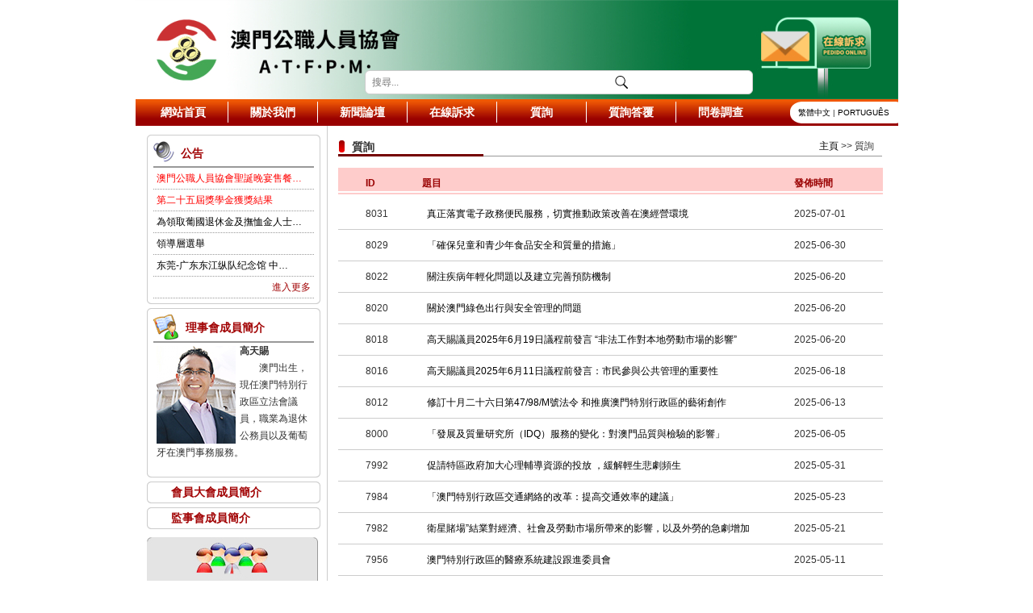

--- FILE ---
content_type: text/html
request_url: http://atfpm.org.mo/news.asp?bid=19&page=2
body_size: 24286
content:

<!DOCTYPE html PUBLIC "-//W3C//DTD XHTML 1.0 Transitional//EN" "http://www.w3.org/TR/xhtml1/DTD/xhtml1-transitional.dtd">
<html>
<head>

<meta http-equiv="Content-Type" content="text/html; charset=utf-8" />
<meta http-equiv="x-ua-compatible" content="IE=10">
<meta http-equiv="Expires" content="0">
<meta http-equiv="Pragma" content="no-cache">
<meta http-equiv="Cache-control" content="no-cache">
<meta http-equiv="Cache" content="no-cache">
<title>澳門公職人員協會</title>
<link type="text/css" rel="stylesheet" href="css1/Base.css" />
<link type="text/css" rel="stylesheet" href="css1/style.css" />

</head>
<body>
<div id="warp">
	<div id="top">
		<div class="topbanner">
	<a href="index.asp" class="title">澳門公職人員協會(ATFPM)</a>
	<a href="mailto:info@atfpm.org.mo" class="email">在線訴求(PEDIOD ONLINE)</a>
	<form action="search.asp" class="searchform">
		<div class="search">
			<input name="keyword" type="search" placeholder="搜尋..." value="">
			<button type="submit">
				<svg t="1668476037984" class="icon" viewBox="0 0 1024 1024" version="1.1" xmlns="http://www.w3.org/2000/svg" p-id="2601" width="100%" height="100%"><path d="M1010.255 935.96l-0.028-0.028v0.029h0.028c9.13 10.666 13.71 22.47 13.71 35.412 0 14.478-5.148 26.85-15.445 37.147a50.686 50.686 0 0 1-37.175 15.445 55.596 55.596 0 0 1-17.72-2.873 47.216 47.216 0 0 1-15.445-8.533l-5.718-4.58-282.529-284.548c-67.837 48.013-143.725 71.99-227.604 71.99-8.391 0-16.953-0.37-25.713-1.109a277.608 277.608 0 0 1-25.742-3.441 368.059 368.059 0 0 1-162.44-59.447c-53.36-34.274-96.054-79.585-128.081-135.988a370.903 370.903 0 0 1-36.038-83.425 408.391 408.391 0 0 1-16.014-90.28 387.173 387.173 0 0 1 5.149-91.417 377.331 377.331 0 0 1 50.344-137.723 380.375 380.375 0 0 1 98.358-109.138c33.563-26.68 71.109-47.244 112.665-61.722A384.926 384.926 0 0 1 422.329 0c18.317 0 35.838 1.138 52.649 3.442 44.969 6.087 88.032 19.796 129.218 41.129a381.484 381.484 0 0 1 107.545 82.287c35.81 37.346 63.06 81.519 81.747 132.575 18.687 51.056 26.907 102.852 24.603 155.415-3.043 87.634-33.165 166.48-90.365 236.564l283.639 284.549h-1.11z m-251.64-522.25a320.558 320.558 0 0 0-22.868-137.126 323.573 323.573 0 0 0-40.048-75.432c-16.782-23.608-36.408-44.741-58.878-63.429a338.477 338.477 0 0 0-72.616-46.306A332.277 332.277 0 0 0 385.779 62.86a52.62 52.62 0 0 0-10.297 1.138l-6.883 1.138a324.568 324.568 0 0 0-135.533 54.27 323.26 323.26 0 0 0-98.927 106.862c-28.187 46.448-43.632 98.272-46.334 155.415-2.674 57.143 7.794 110.105 31.458 158.857a319.99 319.99 0 0 0 86.326 114.286 330.57 330.57 0 0 0 126.375 67.44c48.809 13.709 97.988 16.383 147.536 7.992a332.618 332.618 0 0 0 75.517-22.84 345.816 345.816 0 0 0 68.037-39.423 346.356 346.356 0 0 0 57.2-53.73c17.152-20.195 31.459-42.096 42.893-65.704v0.028a328.152 328.152 0 0 0 35.469-134.879z" p-id="2602"></path></svg>
			</button>
		</div>   
	</form>
</div>
<div class="nav">
	<ul>
		<li><a href="index.asp">網站首頁</a></li>
		<li><a href="about.asp">關於我們</a></li>
		<li><a href="news.asp?bid=11">新聞論壇</a></li>
		<li><a href="mailto:info@atfpm.org.mo">在線訴求</a></li>
		<li><a href="news.asp?bid=19">質詢</a></li>
		<li><a href="news.asp?bid=15">質詢答覆</a></li>
		<li style="border-right:none"><a href="news.asp?bid=17">問卷調查</a></li>
	</ul>
</div>
<div class="version-d">
	<a href="#">繁體中文</a> | 
	<a href="index_pt.asp">PORTUGUÊS</a>
</div>
	</div>
	<div id="content" class="clear">
		<div class="leftmenu">
			<div class="bg-circle-div">
    <dl class="dl-lin">
        <dt>
            <img src="images/ico-trumpet.gif" />&nbsp;&nbsp;公告</dt>
        
        <dd>
            <a href="trip_info.asp?id=8079" target="_blank" style=" color:red" title="澳門公職人員協會聖誕晚宴售餐券">
               澳門公職人員協會聖誕晚宴售餐…</a></dd>
        
        
        <dd>
            <a href="trip_info.asp?id=8067" target="_blank" style=" color:red" title="第二十五屆獎學金獲獎結果">
               第二十五屆獎學金獲獎結果</a></dd>
        
        
             <dd>
            <a href="trip_info.asp?id=8069" target="_blank" title="為領取葡國退休金及撫恤金人士辦理豁免稅手續">
                為領取葡國退休金及撫恤金人士…</a></dd>
        
             <dd>
            <a href="trip_info.asp?id=8072" target="_blank" title="領導層選舉">
                領導層選舉</a></dd>
        
             <dd>
            <a href="trip_info.asp?id=8059" target="_blank" title="东莞-广东东江纵队纪念馆 中国沉香文化博物馆、牙香街一天遊">
                东莞-广东东江纵队纪念馆&nbsp;中…</a></dd>
        
        <dd style="text-align: right">
            <a href="trip.asp" style="color: #A20506">進入更多</a></dd>
    </dl>
</div>
<div class="bg-circle-div" style="margin-top: 5px">
    <dl class="dl-lin clear">
        <dt style="line-height: 32px">
            <img src="images/ico-2.gif" />&nbsp;&nbsp;<a href="member.asp" style="color:#A20506">理事會成員簡介</a></dt>
        <dd style="border-bottom: none">
            <div style="width: 98px; height: 121px; float: left; margin-top: 4px; margin-right: 5px;">
                <img src="images/gtc.jpg" /></div>
            <p style="font-weight: bold">
                高天賜</p>
            <p style="text-indent: 2em;">
                澳門出生，現任澳門特別行政區立法會議員，職業為退休公務員以及葡萄牙在澳門事務服務。</p>
        </dd>
    </dl>
</div>
<div class="bg-circle-box-2">
	<a href="member1.asp">會員大會成員簡介</a>
</div>
<div class="bg-circle-box-2">
	<a href="member2.asp">監事會成員簡介</a>
</div>
<div class="in-d">
   <!--<a href="02.doc" style="margin-right: 10px;">
        <img src="images/simple-in.gif" /></a> 
	<a href="03.doc">
            <img src="images/Civil-in.gif" /></a>-->

	<a href="入會表格20220322有扣費表.pdf" target="_blank">
		<img src="images/download.jpg" style="width:213px; height::75px;" title="入會表格" border="0" />
	</a>
    <a href="#" id="uploadform">上傳入會申請表</a>
</div>
<div class="in-d">
	<a href="Upfile/支持高天賜為市民解決問題的工作表格Apoio aos trabalhos do José Pereira Coutinho.docx" style="margin-bottom: 10px;display: inline-block;border: 1px #ccc solid;">
		<img src="Upfile/20160408.png" border="0" />
	</a>
    <a href="preferential.asp">
        <img src="images/huiyuan.gif" /></a>
</div>
<div class="in-d">
    <a href="pdf/30週年會刊.pdf">
        <img src="demo/30pdf.jpg" /></a>
</div>
<div class="in-d">
    <p style="height: 28px;">
        <span>協會季刊下載</span>
        <select id="magazine" class="sel-1" onchange="download()">
			<option value="30週年會刊.pdf" selected>30週年會刊</option>
			<option value="25週年會刊.pdf">25週年會刊</option>
			<option value="2017-05-19.pdf">2017年簡報</option>
			<option value="2013-06-04.pdf" >2012年簡報</option>
			<option value="201101.pdf">2011第一期</option>
			<option value="atfpm22.pdf">22周年特刊</option>
			<option value="no8.pdf">第八期</option>
			<option value="no4.pdf">第四期</option>
			<option value="no3.pdf">第三期</option>
			<option value="no2.pdf">第二期</option>
		</select>
		<script type="text/javascript">
			function download()
			{
				var el=document.getElementById("magazine");
				window.open("pdf/"+el.value);
			}
		</script>
	</p>
</div>

		</div>
		<div class="main">
			<div class="tle-list">
			質詢
				<span class="more navmap"><a href="index.asp">主頁</a> >> 質詢</span>
			</div>
			<div>
				<table class="list" width="655"  border="0" cellspacing="0" cellpadding="0">
					  <tr>
						<th style="width:15px;">&nbsp;</th>
						<th style="width:55px;">ID</th>
						<th style="width:450px;">題目</th>
						
						
						<th style="width:100px;">發佈時間</th>
					  </tr>
					  
					  <tr>
						<td class="line">&nbsp;</td>
						<td class="line">8031</td>
						<td class="line" style="text-align:left;text-indent:0.5em;"><a href="news_info.asp?id=8031&sname=%E8%B3%AA%E8%A9%A2" target="_blank" title="真正落實電子政務便民服務，切實推動政策改善在澳經營環境">真正落實電子政務便民服務，切實推動政策改善在澳經營環境</a></td>
						
						
						<td class="line">2025-07-01</td>
					  </tr>
					  
					  <tr>
						<td class="line">&nbsp;</td>
						<td class="line">8029</td>
						<td class="line" style="text-align:left;text-indent:0.5em;"><a href="news_info.asp?id=8029&sname=%E8%B3%AA%E8%A9%A2" target="_blank" title="「確保兒童和青少年食品安全和質量的措施」">「確保兒童和青少年食品安全和質量的措施」</a></td>
						
						
						<td class="line">2025-06-30</td>
					  </tr>
					  
					  <tr>
						<td class="line">&nbsp;</td>
						<td class="line">8022</td>
						<td class="line" style="text-align:left;text-indent:0.5em;"><a href="news_info.asp?id=8022&sname=%E8%B3%AA%E8%A9%A2" target="_blank" title="關注疾病年輕化問題以及建立完善預防機制">關注疾病年輕化問題以及建立完善預防機制</a></td>
						
						
						<td class="line">2025-06-20</td>
					  </tr>
					  
					  <tr>
						<td class="line">&nbsp;</td>
						<td class="line">8020</td>
						<td class="line" style="text-align:left;text-indent:0.5em;"><a href="news_info.asp?id=8020&sname=%E8%B3%AA%E8%A9%A2" target="_blank" title="關於澳門綠色出行與安全管理的問題">關於澳門綠色出行與安全管理的問題</a></td>
						
						
						<td class="line">2025-06-20</td>
					  </tr>
					  
					  <tr>
						<td class="line">&nbsp;</td>
						<td class="line">8018</td>
						<td class="line" style="text-align:left;text-indent:0.5em;"><a href="news_info.asp?id=8018&sname=%E8%B3%AA%E8%A9%A2" target="_blank" title="高天賜議員2025年6月19日議程前發言 “非法工作對本地勞動市場的影響”">高天賜議員2025年6月19日議程前發言 “非法工作對本地勞動市場的影響”</a></td>
						
						
						<td class="line">2025-06-20</td>
					  </tr>
					  
					  <tr>
						<td class="line">&nbsp;</td>
						<td class="line">8016</td>
						<td class="line" style="text-align:left;text-indent:0.5em;"><a href="news_info.asp?id=8016&sname=%E8%B3%AA%E8%A9%A2" target="_blank" title="高天賜議員2025年6月11日議程前發言：市民參與公共管理的重要性">高天賜議員2025年6月11日議程前發言：市民參與公共管理的重要性</a></td>
						
						
						<td class="line">2025-06-18</td>
					  </tr>
					  
					  <tr>
						<td class="line">&nbsp;</td>
						<td class="line">8012</td>
						<td class="line" style="text-align:left;text-indent:0.5em;"><a href="news_info.asp?id=8012&sname=%E8%B3%AA%E8%A9%A2" target="_blank" title="修訂十月二十六日第47/98/M號法令 和推廣澳門特別行政區的藝術創作">修訂十月二十六日第47/98/M號法令 和推廣澳門特別行政區的藝術創作</a></td>
						
						
						<td class="line">2025-06-13</td>
					  </tr>
					  
					  <tr>
						<td class="line">&nbsp;</td>
						<td class="line">8000</td>
						<td class="line" style="text-align:left;text-indent:0.5em;"><a href="news_info.asp?id=8000&sname=%E8%B3%AA%E8%A9%A2" target="_blank" title="「發展及質量研究所（IDQ）服務的變化：對澳門品質與檢驗的影響」">「發展及質量研究所（IDQ）服務的變化：對澳門品質與檢驗的影響」</a></td>
						
						
						<td class="line">2025-06-05</td>
					  </tr>
					  
					  <tr>
						<td class="line">&nbsp;</td>
						<td class="line">7992</td>
						<td class="line" style="text-align:left;text-indent:0.5em;"><a href="news_info.asp?id=7992&sname=%E8%B3%AA%E8%A9%A2" target="_blank" title="促請特區政府加大心理輔導資源的投放 ，緩解輕生悲劇頻生">促請特區政府加大心理輔導資源的投放 ，緩解輕生悲劇頻生</a></td>
						
						
						<td class="line">2025-05-31</td>
					  </tr>
					  
					  <tr>
						<td class="line">&nbsp;</td>
						<td class="line">7984</td>
						<td class="line" style="text-align:left;text-indent:0.5em;"><a href="news_info.asp?id=7984&sname=%E8%B3%AA%E8%A9%A2" target="_blank" title="「澳門特別行政區交通網絡的改革：提高交通效率的建議」">「澳門特別行政區交通網絡的改革：提高交通效率的建議」</a></td>
						
						
						<td class="line">2025-05-23</td>
					  </tr>
					  
					  <tr>
						<td class="line">&nbsp;</td>
						<td class="line">7982</td>
						<td class="line" style="text-align:left;text-indent:0.5em;"><a href="news_info.asp?id=7982&sname=%E8%B3%AA%E8%A9%A2" target="_blank" title="衛星賭場”結業對經濟、社會及勞動市場所帶來的影響，以及外勞的急劇增加">衛星賭場”結業對經濟、社會及勞動市場所帶來的影響，以及外勞的急劇增加</a></td>
						
						
						<td class="line">2025-05-21</td>
					  </tr>
					  
					  <tr>
						<td class="line">&nbsp;</td>
						<td class="line">7956</td>
						<td class="line" style="text-align:left;text-indent:0.5em;"><a href="news_info.asp?id=7956&sname=%E8%B3%AA%E8%A9%A2" target="_blank" title="澳門特別行政區的醫療系統建設跟進委員會">澳門特別行政區的醫療系統建設跟進委員會</a></td>
						
						
						<td class="line">2025-05-11</td>
					  </tr>
					  
					  <tr>
						<td class="line">&nbsp;</td>
						<td class="line">7951</td>
						<td class="line" style="text-align:left;text-indent:0.5em;"><a href="news_info.asp?id=7951&sname=%E8%B3%AA%E8%A9%A2" target="_blank" title="完善澳門天橋建設規劃以提升旅遊城市形象及交通安全">完善澳門天橋建設規劃以提升旅遊城市形象及交通安全</a></td>
						
						
						<td class="line">2025-04-25</td>
					  </tr>
					  
					  <tr>
						<td class="line">&nbsp;</td>
						<td class="line">7939</td>
						<td class="line" style="text-align:left;text-indent:0.5em;"><a href="news_info.asp?id=7939&sname=%E8%B3%AA%E8%A9%A2" target="_blank" title="加強對社會弱勢群體的支援">加強對社會弱勢群體的支援</a></td>
						
						
						<td class="line">2025-04-19</td>
					  </tr>
					  
					  <tr>
						<td class="line">&nbsp;</td>
						<td class="line">7929</td>
						<td class="line" style="text-align:left;text-indent:0.5em;"><a href="news_info.asp?id=7929&sname=%E8%B3%AA%E8%A9%A2" target="_blank" title="切實跟進安全城市的導盲磚卻成「行走陷阱」的問題">切實跟進安全城市的導盲磚卻成「行走陷阱」的問題</a></td>
						
						
						<td class="line">2025-04-02</td>
					  </tr>
					  
					  <tr>
						<td class="line">&nbsp;</td>
						<td class="line">7927</td>
						<td class="line" style="text-align:left;text-indent:0.5em;"><a href="news_info.asp?id=7927&sname=%E8%B3%AA%E8%A9%A2" target="_blank" title="需要減少外地僱員">需要減少外地僱員</a></td>
						
						
						<td class="line">2025-04-02</td>
					  </tr>
					  
					  <tr>
						<td class="line">&nbsp;</td>
						<td class="line">7923</td>
						<td class="line" style="text-align:left;text-indent:0.5em;"><a href="news_info.asp?id=7923&sname=%E8%B3%AA%E8%A9%A2" target="_blank" title="「保障殘障人士晚年的尊嚴和完善社會保障」">「保障殘障人士晚年的尊嚴和完善社會保障」</a></td>
						
						
						<td class="line">2025-03-27</td>
					  </tr>
					  
					  <tr>
						<td class="line">&nbsp;</td>
						<td class="line">7921</td>
						<td class="line" style="text-align:left;text-indent:0.5em;"><a href="news_info.asp?id=7921&sname=%E8%B3%AA%E8%A9%A2" target="_blank" title="「澳門特別行政區公共管理的公開透明與利益衝突」">「澳門特別行政區公共管理的公開透明與利益衝突」</a></td>
						
						
						<td class="line">2025-03-20</td>
					  </tr>
					  
					  <tr>
						<td class="line">&nbsp;</td>
						<td class="line">7859</td>
						<td class="line" style="text-align:left;text-indent:0.5em;"><a href="news_info.asp?id=7859&sname=%E8%B3%AA%E8%A9%A2" target="_blank" title="特區政府應加重行政處罰，並採取其他措施，打擊高空擲物和高空墮物">特區政府應加重行政處罰，並採取其他措施，打擊高空擲物和高空墮物</a></td>
						
						
						<td class="line">2025-02-22</td>
					  </tr>
					  
					  <tr>
						<td class="line">&nbsp;</td>
						<td class="line">7851</td>
						<td class="line" style="text-align:left;text-indent:0.5em;"><a href="news_info.asp?id=7851&sname=%E8%B3%AA%E8%A9%A2" target="_blank" title="彻底解決粵澳雙牌車重複驗審問題及澳門居民於橫琴居住逗留計算公平性">彻底解決粵澳雙牌車重複驗審問題及澳門居民於橫琴居住逗留計算公平性</a></td>
						
						
						<td class="line">2025-02-16</td>
					  </tr>
					  
					  <tr>
						  <td colspan="5" class="page">
							<table width='100%'><tr><td align='center' height=25><a href='news.asp?bid=19&page=1'>首頁</a>&nbsp;&nbsp;&nbsp;<a href='news.asp?bid=19&page=1'>上一頁</a>&nbsp;&nbsp;&nbsp;<a class='pagenum' href='news.asp?bid=19&page=1'>1</a><span class='pagenum'>2</span><a class='pagenum' href='news.asp?bid=19&page=3'>3</a><a class='pagenum' href='news.asp?bid=19&page=4'>4</a><a class='pagenum' href='news.asp?bid=19&page=5'>5</a><a class='pagenum' href='news.asp?bid=19&page=6'>6</a>&nbsp;&nbsp;&nbsp;<a href='news.asp?bid=19&page=3'>下一頁</a>&nbsp;&nbsp;&nbsp;<a href='news.asp?bid=19&page=74'>尾頁</a>&nbsp;&nbsp;&nbsp;頁次：<strong><font color=red>2</font>/74</strong>頁 &nbsp;<b><font color=red>20</font></b>條/頁</td></td></tr></table>
						  </td>
					  </tr>
						
				</table>
			</div>
		</div>
	</div>
    <div id="foot">
	<div class="logo"><img src="images/logo_foot.jpg"></div>
	<div class="about">
		<p>地址：澳門友誼大馬路273-279號地下&nbsp;&nbsp;&nbsp;&nbsp;&nbsp;&nbsp;電話：2859 5512 , 2857 0004 , 2878 6684<br/>
		傳真：2851 6856 , 2853 3975&nbsp;&nbsp;&nbsp;&nbsp;&nbsp;&nbsp;&nbsp;&nbsp;&nbsp;&nbsp;&nbsp;&nbsp;&nbsp;&nbsp;&nbsp;電子郵件：<a href="mailto:info@atfpm.org.mo">info@atfpm.org.mo</a></p>
	</div>
</div>
<div id="applyform">
	<table>
		<tr>
			<th><span class="req">*</span><label for="name">姓名：</label></th>
			<td><input type="text" name="name" id="name" autocomplete="off"></td>
		</tr>
		<tr>
			<th><span class="req">*</span><label for="tel">聯繫電話：</label></th>
			<td><input type="text" name="tel" id="tel" autocomplete="off"></td>
		</tr>
		<tr>
			<th><label for="email">郵箱：</label></th>
			<td><input type="text" name="email" id="email" autocomplete="off"></td>
		</tr>
		<tr>
			<th><span class="req">*</span><label for="formfile" style="position: relative;top: -4px;">相片上傳：</label></th>
			<td>
				<div class="formpanel">
					<input type="file" name="photofile" id="photofile">
					<input type="hidden" name="photoname" id="photoname">
					<span class="uploaded">已上傳</span>
				</div>
			</td>
		</tr>
		<tr>
			<th><span class="req">*</span><label for="formfile" style="position: relative;top: -4px;">申請表格：</label></th>
			<td>
				<div class="formpanel">
					<input type="file" name="formfile" id="formfile">
					<input type="hidden" name="filename" id="filename">
					<span class="uploaded">已上傳</span>
				</div>
			</td>
		</tr>
		<tr>
			<th></th>
			<td><button id="btnapply">提交申請表</button></td>
		</tr>
	</table>
</div>
<link rel="stylesheet" href="js/uploadify/uploadify.css">
<script src="js/jquery-1.11.1.min.js"></script>
<script src="js/layer/layer.min.js"></script>
<script src="js/uploadify/jquery.uploadify.min.js"></script>
<script src="js/lightslider/js/lightslider.min.js"></script>
<script>
$(function(){
	var applyBox=null;

	$('#uploadform').click(function(e){
		e.preventDefault();

		applyBox=$.layer({
		    type: 1,
		    area: ['auto', 'auto'],
		    title: '提交入會申請表',
		    page: {dom : '#applyform'},
		    end:function(){
		    	$('#applyform input').val('');
		    	$('.uploaded').hide();
		    	$('#btnapply').removeProp('disabled');
		    }
		});

		$('#formfile').uploadify({
			'multi'    : false,
			'buttonText': '選擇申請表',
			'fileSizeLimit' : '2MB',
			'height': 20,
			'fileTypeExts': '*.doc',
			'fileTypeDesc':  'Word 文檔',
			'swf'      : 'js/uploadify/uploadify.swf',
        	'uploader' : 'uploadify.asp',
        	onUploadSuccess : function(file, data, response) {
	            data=$.parseJSON(data);
	            
	            if(data.err){
	                alert(data.err);
	                return;
	            }

	            $('#filename').val(data.savename)
	            	.next('.uploaded').show();
	        }  
		});

		$('#photofile').uploadify({
			'multi'    : false,
			'buttonText': '選擇相片',
			'fileSizeLimit' : '1MB',
			'height': 20,
			'fileTypeExts': '*.jpg;*.png',
			'fileTypeDesc':  '圖片文件',
			'swf'      : 'js/uploadify/uploadify.swf',
			'formData' :  {'type':'photo'},
        	'uploader' : 'uploadify.asp',
        	onUploadSuccess : function(file, data, response) {
	            data=$.parseJSON(data);
	            
	            if(data.err){
	                alert(data.err);
	                return;
	            }

	            $('#photoname').val(data.savename)
	            	.next('.uploaded').show();
	        }  
		});

		$('#btnapply').click(function(){
			var name=$('#name').val(),
				tel=$('#tel').val(),
				email=$('#email').val(),
				file=$('#filename').val(),
				photo=$('#photoname').val(),
				that=this;

			if(name==''){
				alert('請輸入姓名');
				$('#name').focus();
				return;
			}

			if(tel==''){
				alert('請輸入聯繫電話');
				$('#tel').focus();
				return;
			}

			if(email!='' &&  !/^([a-zA-Z0-9]+[_|\_|\.]?)*[a-zA-Z0-9]+@([a-zA-Z0-9]+[_|\_|\.]?)*[a-zA-Z0-9]+\.[a-zA-Z]{2,4}$/.test(email)){
				alert('郵箱格式不正確');
				$('#email').focus();
				return;
			}

			if(photo==''){
				alert('請上傳相片');
				return;
			}

			if(file==''){
				alert('請上傳申請表');
				return;
			}

			var data={};
			data['name']=name;
			data['tel']=tel;
			data['email']=email;
			data['filename']=file;
			data['photoname']=photo;

			$(this).prop('disabled',true);

			$.post('form.asp',data,function(json){
				$(that).removeProp('disabled');

				if(json.error){
					alert(json.msg);
					return;
				}

				layer.close(applyBox);
				var msgText='<p style="text-align:justify">請閣下於一星期內到澳門公職人員協會會址提交 <strong>公務員薪俸扣會費聲明書</strong> 或 <strong>銀行自動轉帳聲明書</strong>，否則入會手續未成功。</p>';
				msgText+='<p style="text-align:justify;word-wrap: break-word; word-break: normal;">Por favor entrega dentro de <strong>uma semana uma declaração de autorização de pagamento no seu vencimento ou uma declaração de autorização de pagamento automático do banco</strong>. Caso não consiga entregar a declaração, a inscrição não será confirmada.</p>';

				var msgBox=layer.alert(msgText,12,'注意');
			});
		});
	});
});
</script>
<!-- Google tag (gtag.js) -->
<script async src="https://www.googletagmanager.com/gtag/js?id=G-JSQD3T669E"></script>
<script>
  window.dataLayer = window.dataLayer || [];
  function gtag(){dataLayer.push(arguments);}
  gtag('js', new Date());

  gtag('config', 'G-JSQD3T669E');
</script>
</div>
</body>
</html>


--- FILE ---
content_type: text/css
request_url: http://atfpm.org.mo/css1/Base.css
body_size: 2773
content:

/* reset*/
html, body, div, span, object, iframe, h1, h2, h3, h4, h5, h6, p, blockquote, pre, a, abbr, acronym, address, code, del, dfn, em, img, q, dl, dt, dd, ol, ul, li, fieldset, form, label, legend, table, caption, tbody, tfoot, thead, tr, th, td {margin:0;padding:0;font-weight:inherit;font-style:inherit;font-size:100%;font-family:inherit;vertical-align:baseline;}
body {line-height:1.5;}
table {border-collapse:collapse;border-spacing:0;}
caption, th, td {text-align:left;font-weight:normal;}
table, td, th {vertical-align:middle;}
blockquote:before, blockquote:after, q:before, q:after {content:"";}
blockquote, q {quotes:"" "";}
img{vertical-align:top; }
a img {border:none;}

/* typography  6080912*/
body { font-size:12px;color:#333;background:#fff;font-family: Tahoma, Helvetica, Arial, sans-serif;  text-align:center;}
h1, h2, h3, h4, h5, h6 {font-weight:normal;color:#111;}
h1 {font-size:3em;line-height:1;margin-bottom:0.5em;}
h2 {font-size:1.17em;margin-bottom:0.33em;}
h3 {font-size:1em;margin-bottom:0.6em;}
h4 {font-size:1.2em;line-height:1.25;margin-bottom:1.25em;height:1.25em;}
h5 {font-size:1em;font-weight:bold;margin-bottom:1.5em;}
h6 {font-size:1em;font-weight:bold;}
h1 img, h2 img, h3 img, h4 img, h5 img, h6 img {margin:0;}
p img {float:left;margin:1.5em 1.5em 1.5em 0;padding:0;}
p img.right {float:right;margin:1.5em 0 1.5em 1.5em;}
a:focus, a:hover {color:#000;text-decoration:underline;}
a {color:#000000;text-decoration:none;}
blockquote {margin:1.5em;color:#666;font-style:italic;}
strong {font-weight:bold;}
em{font-style:normal;}
dfn {font-style:italic;}
em,dfn {font-weight:bold;}
sup, sub {line-height:0;}
abbr, acronym {border-bottom:1px dotted #666;}
address {margin:0 0 1.5em;font-style:italic;}
del {color:#666;}
pre, code {margin:1.5em 0;white-space:pre;}
pre, code, tt {font:1em 'andale mono', 'lucida console', monospace;line-height:1.5;}
li ul, li ol {margin:0 1.5em;}
ul, ol {list-style:none}
dl {margin:0 0 0.6em 0;}
dl dt {font-weight:bold;}
dt img{float:left;}
table {margin-bottom:0.6em;width:100%;}
th {font-weight:bold;background:#C3D9FF;}
th, td {padding:4px 10px 4px 5px;}
tr.even td {background:#E5ECF9;}
tfoot {font-style:italic;}
caption {background:#eee;}
input,button,textarea{border:1px #ccc solid;}


/*variable*/
.clear:after{
	height:0;
	visibility:hidden;
	display:block;
	clear:both;
	content:" ";
}
.clear{
	display:inline-block;
}
/* fix IE hack \*/
* html .clear{
	height:1%;
}
.clear{
	display:block;
}
/* end hack*/

.more{
	position:absolute;
	right:10px;
	top:5px;
}
.oerflw{
overflow: hidden; 
white-space: nowrap;
-o-text-overflow: ellipsis;
text-overflow: ellipsis;
}

/*************index***********/





--- FILE ---
content_type: text/css
request_url: http://atfpm.org.mo/css1/style.css
body_size: 6602
content:
#warp{
width:945px;
margin:0 auto;
}
#top{
width:945px;
position:relative;
}
#top .logo{
position:absolute;
left:26px;
top:30px;
}
#top .nav{
width:945px;
height:33px;
background:url(../images/bg-menu-1.jpg) repeat-x;
text-align:left;
}
#top .nav ul{
margin-left:4px

}
#top .nav ul li{
margin:3px auto;
width:110px;
height:26px;
line-height:26px;
border-right:1px solid #fff;
float:left;
}
#top .nav ul li a{
width:94px;
height:26px;
display:block;
color:#FFF;
font-size:14px;
font-weight:bold;
margin:0 auto;
text-align:center;
}
#top .nav ul li a:hover{
background:url(../images/menu-box.jpg) no-repeat;
text-decoration:none;
color:#000;
}
.version-d{
margin:3px auto;
width:134px;
height:27px;
line-height:27px;
background:url(../images/ver-bg.jpg) no-repeat;
font-size:10px;
position:absolute;
right:0;
bottom:0;
}

#content{
width:945px;

}
.leftmenu{
padding-top:11px;
padding-left:14px;
width:223px;
border-right:1px solid #CCCCCC;
float:left;
text-align:left;
}

.bg-circle-div{
	/*-moz-border-radius: 10px;*/ 
	padding:8px;
	width:199px;
	height:194px;
	overflow:hidden;
	background:url(../images/bg-circle-box-1.jpg) no-repeat;
}
.dl-lin{
}
.dl-lin dt{
padding-bottom:1px;
color:#A20506;
font-size:14px;
line-height:30px;
border-bottom:2px solid #999999;
}
.dl-lin dd{
padding: 0 4px;
line-height:26px;
border-bottom:1px dotted #999999;
position:relative;
}
.dl-lin dd p{
line-height:21px;
}
.in-d{
margin-top:10px;
}
.sel-1{ 
width:132px;
margin-left:10px;
}

.main{
padding:11px 19px 0 13px;
width:675px;
float:right;
text-align:left;
}
.r-t-div{
height:250px;
}
.fla-div{
width:343px;
float:left;
}
.ne-r-lst-1{
width:290px;
float:right;
overflow:hidden;
}
.news-lst-1{
position:relative;
}
.bg-ico{
padding-top:2px;
padding-left: 23px; 
width:92px;
height:27px;
line-height:27px;
background:url(../images/mark-1.gif) no-repeat;
color:#fff;
font-size:14px;
}
.bg-ico-2{
padding-top:2px;
padding-left: 23px; 
width:153px;
height:27px;
line-height:27px;
background:url(../images/mark-2.gif) no-repeat;
color:#fff;
font-size:14px;
}
.lin-1{ 
height:29px;
border-bottom:1px solid #999999}

.news-tle-lst{
position:relative;

}
.news-tle-lst li{
padding:4px 0 3px 20px;
border-bottom:1px dotted #CCCCCC;
position:relative;
background:transparent url(../images/retancle.gif) no-repeat scroll 4px 50%;
}
.news-tle-lst li span{
position:absolute;
right:5px;
}
.new-yanlun{
width:675px;
position:relative;
margin-top:5px
}
.yanlun-lst{
width:309px;
float:left;
}
.yanlun-info{
width:309px;
float:right;
}
.yanlun-info dl{
}
.yanlun-info dl dt{
margin-right:2px;
padding:2px;
width:119px;
height:106px ;
float:left;
}
.yanlun-info dl dd{
line-height:25px;
text-indent:2em;
}
.pic-lst{
padding-top:5px;
padding-left:3px;
width:670px;
height:128px;
background:url(../images/bg-pic.gif) no-repeat;
}
/*foot*/
#foot{
padding-top:17px;
height:100px;
text-align:center;
line-height:136px;
border-top:1px solid #CCCCCC;
}

#foot .logo{
	margin-top:20px;
	width:200px;
	float:left;
}
#foot .about{
	margin-top:10px;
	width:500px;
	float:left;
}
#foot .about p{
	margin:8px;
	line-height:22px;
	text-align:left;
}
#foot .link{
	margin-top:10px;
	width:150px;
	float:left;
}

.list th{

	line-height:30px;
	text-align:left;
	background:url(../images/lin-2.jpg) repeat-x;
	color:#990000;
}

.list tr td{
	font-size:12px;
	line-height:30px;
}
.list .line{
	border-bottom:1px solid #ccc;
}
.list a:hover{
	color:#B83C3C;
	text-decoration:underline;
}
.tle-list{
padding:5px 0 5px 17px;
width:657px;
height:31px;
background:url(../images/tle-list.jpg) no-repeat;
font-weight:bold;
font-size:14px;
position:relative;
}
.navmap{
font-size:12px;
font-weight:normal;
}
.ww
{
    overflow: hidden; width:180px;
            white-space: nowrap;
            -o-text-overflow: ellipsis;
            text-overflow: ellipsis;
            display:block;
            float:left;
    }

.bg-circle-box-2{
	height:27px;
	width:215px;
	background:url(../images/bg-circle-box-2.png) no-repeat;
	line-height:27px;
	margin-top:5px;
	text-indent:30px;
}

.bg-circle-box-2 a{
	font-size:14px;
	color:#A20506;
	font-weight:bold;
}


.note{font-weight: 700;margin-top: 20px;}

#uploadform{display: block;height: 30px;line-height: 30px;text-align: center;width: 212px;margin: 20px 0 0;background: #ffed8c;font-weight: 700;
	text-decoration: none;border-radius: 4px;word-spacing: 4px;}
#applyform{width: 340px;padding: 6px 0;display: none;}
#applyform th,#applyform td{padding: 6px 0;}
#applyform th{background: none;text-align: right;width: 7em;}
#applyform td{padding-left: 10px;}
#applyform input{padding: 2px;width: 180px;}
#applyform button{height: 30px;cursor: pointer;}
#applyform .req{color: #f00;}

.formpanel{position: relative;}
.uploaded{display: none;position: absolute;left: 140px;top: 4px;}

.lightSlider{
	width: 343px;
	float: left;
}
#lightSlider li{
	width: 343px;
	height: 243px;
	position: relative;
}
#lightSlider li img{
	width: 343px;
	height: 243px;
}
#lightSlider li span{
	display: block;
	position: absolute;
	bottom: 0;
	left: 0;
	padding: 2px 4px;
	background-color: #fff;
	width: 335px;
	overflow: hidden;
	text-overflow: ellipsis;
	white-space: nowrap;
}

.topbanner{
	background: url(../images/topbanner.jpg);
	height: 123px;
	position: relative;
}
.topbanner .title{
	position: absolute;
	left: 0;
	top: 0;
	height: 100%;
	width: 350px;
	text-indent: -999em;
	overflow: hidden;
}
.topbanner .email{
	position: absolute;
	right: 20px;
	top: 0;
	height: 100%;
	width: 160px;
	text-indent: -999em;
	overflow: hidden;
}

.page table td{
	text-align: center;
}
.pagenum{
	margin: 0 3px;
}
span.pagenum
{
	color: #f00;
	font-weight: 700;
}

.search{
	border: 1px solid #ccc;
	background: #fff;
	position: absolute;
	padding: 2px 6px;
	border-radius: 6px;
	bottom: 6px;
	right: 180px;
}
.search input{
	border: 0 none;
	font-size: 100%;
	height: 24px;
	outline: none;
	vertical-align: middle;
}
.search input:-webkit-autofill,
.search input:-webkit-autofill:hover, 
.search input:-webkit-autofill:focus, 
.search input:-webkit-autofill:active{
    -webkit-box-shadow: 0 0 0 30px white inset !important;
}
.search button{
	height: 18px;
	border: 0 none;
	background: none;
	vertical-align: middle;
	cursor: pointer;
}

--- FILE ---
content_type: text/css
request_url: http://atfpm.org.mo/js/uploadify/uploadify.css
body_size: 1263
content:
/*
Uploadify
Copyright (c) 2012 Reactive Apps, Ronnie Garcia
Released under the MIT License <http://www.opensource.org/licenses/mit-license.php> 
*/

.uploadify {
	position: relative;
	margin-bottom: 1em;
}
.uploadify-button {
	
	border: 2px solid #808080;
	color: #FFF;
	font: bold 12px Arial, Helvetica, sans-serif;
	text-align: center;
	width: 100%;
	background: #333;
}
.uploadify-button.disabled {
	background-color: #D0D0D0;
	color: #808080;
}
.uploadify-queue {
	margin-bottom: 1em;
	position: absolute;
	z-index: 99999
}
.uploadify-queue-item {
	background-color: #F5F5F5;
	-webkit-border-radius: 3px;
	-moz-border-radius: 3px;
	border-radius: 3px;
	font: 11px Verdana, Geneva, sans-serif;
	margin-top: 5px;
	max-width: 350px;
	padding: 10px;
}
.uploadify-error {
	background-color: #FDE5DD !important;
}
.uploadify-queue-item .cancel a {
	background: url('uploadify-cancel.png') 0 0 no-repeat;
	float: right;
	height:	16px;
	text-indent: -9999px;
	width: 16px;
}
.uploadify-queue-item.completed {
	background-color: #E5E5E5;
}
.uploadify-progress {
	background-color: #E5E5E5;
	margin-top: 10px;
	width: 100%;
}
.uploadify-progress-bar {
	background-color: #0099FF;
	height: 3px;
	width: 1px;
}

--- FILE ---
content_type: text/css
request_url: http://atfpm.org.mo/js/layer/skin/layer.css
body_size: 5780
content:
/** 
 
 @Name: layer's style
 @Date: 2012.09.15
 @Author: 贤心
 @blog： sentsin.com
 
**/

*html{background-image:url(about:blank); background-attachment:fixed;}

/** common **/
.xubox_shade, .xubox_layer{position:fixed; _position:absolute;}
.xubox_shade{top:0; left:0; width:100%; height:100%; _height:expression(document.body.offsetHeight+"px");}
.xubox_layer{top:150px; left:50%; height:auto; width:310px; margin-left:-155px;}
.xubox_border, .xubox_title, .xubox_title i, .xubox_page, .xubox_iframe, .xubox_title em, .xubox_close, .xubox_msgico, .xubox_moves{position:absolute;}
.xubox_border{border-radius: 5px;}
.xubox_title{left:0; top:0;}
.xubox_main{position:relative; height:100%; _float:left;}
.xubox_page{top:0; left:0;}
.xubox_load{background:url(default/xubox_loading0.gif) #fff center center no-repeat;}
.xubox_loading{display:block; float:left; text-decoration:none; color:#FFF; _float:none; }
.xulayer_png32{background:url(default/xubox_ico0.png) no-repeat;}
.xubox_moves{border:3px solid #666; cursor:move; background-color:rgba(255,255,255,.3); background-color:#fff\9;  filter:alpha(opacity=50);}

.xubox_msgico{width:32px; height:32px; top:52px; left:15px; background:url(default/xubox_ico0.png) no-repeat;}
.xubox_text{ padding-left:55px; float:left; line-height:25px; word-break:break-all; padding-right:20px; overflow:hidden; font-size:14px;}
.xubox_msgtype0{background-position:-91px -38px;} 
.xubox_msgtype1{background-position:-128px -38px }
.xubox_msgtype2{background-position:-163px -38px;}
.xubox_msgtype3{background-position:-91px -75px;}
.xubox_msgtype4{background-position:-163px -75px;}
.xubox_msgtype5{background-position:-163px -112px;}
.xubox_msgtype6{background-position:-163px -148px;}
.xubox_msgtype7{background-position:-128px -75px;}
.xubox_msgtype8{background-position:-91px -6px;}
.xubox_msgtype9{background-position:-129px -6px;}
.xubox_msgtype10{background-position:-163px -6px;}
.xubox_msgtype11{background-position:-206px -6px;}
.xubox_msgtype12{background-position:-206px -44px;}
.xubox_msgtype13{background-position:-206px -81px;}
.xubox_msgtype14{background-position:-206px -122px;}
.xubox_msgtype15{background-position:-206px -157px;}
.xubox_loading_0{width:60px; height:24px; background:url(default/xubox_loading0.gif) no-repeat;}
.xubox_loading_1{width:37px; height:37px; background:url(default/xubox_loading1.gif) no-repeat;}
.xubox_loading_2, .xubox_msgtype16{width:32px; height:32px; background:url(default/xubox_loading2.gif) no-repeat;}
.xubox_loading_3{width:126px; height:22px; background:url(default/xubox_loading3.gif) no-repeat;}

.xubox_setwin{position:absolute; right:10px; *right:0; top:10px; font-size:0;}
.xubox_setwin a{position:relative; display:inline-block; *display:inline; *zoom:1; vertical-align:top; width: 14px; height:14px; margin-left:10px; font-size:12px; _overflow:hidden;}
.xubox_setwin .xubox_min cite{position:absolute; width:14px; height:2px; left:0; top:50%; margin-top:-1px; background-color:#919191; cursor:pointer; _overflow:hidden;}
.xubox_setwin .xubox_min:hover cite{background-color:#2D93CA; }
.xubox_setwin .xubox_max{background-position:-6px -189px;}
.xubox_setwin .xubox_max:hover{background-position:-6px -206px;}
.xubox_setwin .xubox_maxmin{background-position:-29px -189px;}
.xubox_setwin .xubox_maxmin:hover{background-position:-29px -206px;}
.xubox_setwin .xubox_close0{ width:14px; height:14px; background-position: -31px -7px; cursor:pointer;}
.xubox_setwin .xubox_close0:hover{background-position:-51px -7px;}
.xubox_setwin .xubox_close1{position:absolute; right:-28px; top:-28px; width:30px; height:30px;  margin-left:0; background-position:-60px -195px; *right:-18px; _right:-15px; _top:-23px; _width:14px; _height:14px; _background-position:-31px -7px;}
.xubox_setwin .xubox_close1:hover{ background-position:-91px -195px; _background-position:-51px -7px;}

.xubox_title{width:100%; height:35px; line-height:35px; border-bottom:1px solid #D5D5D5; background:url(default/xubox_title0.png) #EBEBEB repeat-x; cursor:move; font-size:14px; color:#333;}
.xubox_title em{height:20px; line-height:20px; /*width:60%;*/ top:7px; left:10px; font-style:normal; text-overflow: ellipsis; overflow: hidden; white-space: nowrap;}

.xubox_botton a{position:absolute; bottom:10px; left:50%; background:url(default/xubox_ico0.png) repeat; text-decoration:none; color:#FFF;  font-size:14px;  text-align:center; font-weight:bold; overflow:hidden; }
.xubox_botton a:hover{text-decoration:none; color:#FFF; }
.xubox_botton .xubox_botton1{ width:79px; height:32px; line-height:32px; margin-left:-39px; background-position:-6px -34px;}
.xubox_botton1:hover{background-position:-6px -72px;}
.xubox_botton .xubox_botton2{margin-left:-76px; width:71px; height:29px; line-height:29px; background-position:-5px -114px;}
.xubox_botton2:hover{ background-position:-5px -146px;}
.xubox_botton .xubox_botton3{width:71px; height:29px; line-height:29px; margin-left:10px; background-position:-81px -114px;}
.xubox_botton3:hover{background-position:-81px -146px;}
.xubox_tips{position:relative; line-height:20px; min-width: 12px; padding:3px 30px 3px 10px; font-size:12px; _float:left; border-radius:3px; box-shadow: 1px 1px 3px rgba(0,0,0,.3);}
.xubox_tips i.layerTipsG{ position:absolute;  width:0; height:0; border-width:8px; border-color:transparent; border-style:dashed; *overflow:hidden;}
.xubox_tips i.layerTipsT, .xubox_tips i.layerTipsB{left:5px; border-right-style:solid;}
.xubox_tips i.layerTipsT{bottom:-8px;}
.xubox_tips i.layerTipsB{top:-8px;}
.xubox_tips i.layerTipsR, .xubox_tips i.layerTipsL{top:1px; border-bottom-style:solid;}
.xubox_tips i.layerTipsR{left:-8px;}
.xubox_tips i.layerTipsL{right:-8px;}





--- FILE ---
content_type: application/javascript
request_url: http://atfpm.org.mo/js/layer/layer.min.js
body_size: 19461
content:
/**************************************************************

 @Name：layer v1.8.4 弹层组件压缩版
 @Author：贤心
 @Date：2014-07-07
 @Blog：http://sentsin.com
 @QQ群：78803422 (layer组件群3)
 @Copyright：Sentsin Xu(贤心)
 @官网：http://sentsin.com/jquery/layer
 @授权：http://url.cn/RAejZY
        
 *************************************************************/

;!function(a,b){
"use strict";
var d,e,g,h,i,
c="", //组件存放目录，为空表示自动获取(不用填写host，相对站点的根目录即可)。
f={host:"http://"+location.host,getPath:function(){var a=document.scripts,b=a[a.length-1].src;return c?f.host+c:b.substring(0,b.lastIndexOf("/")+1)},type:["dialog","page","iframe","loading","tips"]};a.layer={v:"1.8.4",ie6:!-[1,]&&!a.XMLHttpRequest,index:0,path:f.getPath(),use:function(a,b){var f,g,h,e=d("head")[0];a=a.replace(/\s/g,""),f=/\.css$/.test(a),g=document.createElement(f?"link":"script"),h=a.replace(/\.|\//g,""),f&&(g.type="text/css",g.rel="stylesheet"),g[f?"href":"src"]=/^http:\/\//.test(a)?a:layer.path+a,g.id=h,d("#"+h)[0]||e.appendChild(g),b&&(document.all?d(g).ready(b):d(g).load(b))},alert:function(a,b,c,e){var f="function"==typeof c,g={dialog:{msg:a,type:b,yes:f?c:e},area:["auto","auto"]};return f||(g.title=c),d.layer(g)},confirm:function(a,b,c,e){var f="function"==typeof c,g={dialog:{msg:a,type:4,btns:2,yes:b,no:f?c:e}};return f||(g.title=c),d.layer(g)},msg:function(a,c,e,f){var g={title:!1,closeBtn:!1,time:c===b?2:c,dialog:{msg:""===a||a===b?"&nbsp;":a},end:f};return"object"==typeof e?(g.dialog.type=e.type,g.shade=e.shade,g.shift=e.rate):"function"==typeof e?g.end=e:g.dialog.type=e,d.layer(g)},load:function(a,b){return"string"==typeof a?layer.msg(a,b||0,16):d.layer({time:a,loading:{type:b},bgcolor:b?"#fff":"",shade:b?[.1,"#000"]:[0],border:3!==b&&b?[6,.3,"#000"]:[0],type:3,title:["",!1],closeBtn:[0,!1]})},tips:function(a,b,c,e,f,g){var h={type:4,shade:!1,success:function(a){this.closeBtn||a.find(".xubox_tips").css({"padding-right":10})},bgcolor:"",tips:{msg:a,follow:b}};return h.time="object"==typeof c?c.time:0|c,c=c||{},h.closeBtn=c.closeBtn||!1,h.maxWidth=c.maxWidth||e,h.tips.guide=c.guide||f,h.tips.style=c.style||g,h.tips.more=c.more,d.layer(h)}},g=["xubox_layer","xubox_iframe",".xubox_title",".xubox_text",".xubox_page",".xubox_main"],h=function(a){var b=this,c=b.config;layer.index++,b.index=layer.index,b.config=d.extend({},c,a),b.config.dialog=d.extend({},c.dialog,a.dialog),b.config.page=d.extend({},c.page,a.page),b.config.iframe=d.extend({},c.iframe,a.iframe),b.config.loading=d.extend({},c.loading,a.loading),b.config.tips=d.extend({},c.tips,a.tips),b.creat()},h.pt=h.prototype,h.pt.config={type:0,shade:[.3,"#000"],fix:!0,move:".xubox_title",title:["信息",!0],offset:["","50%"],area:["310px","auto"],closeBtn:[0,!0],time:0,bgcolor:"#fff",border:[6,.3,"#000"],zIndex:19891014,maxWidth:400,dialog:{btns:1,btn:["确定","取消"],type:8,msg:"",yes:function(a){layer.close(a)},no:function(a){layer.close(a)}},page:{dom:"#xulayer",html:"",url:""},iframe:{src:"http://sentsin.com",scrolling:"auto"},loading:{type:0},tips:{msg:"",follow:"",guide:0,isGuide:!0,style:["background-color:#FF9900; color:#fff;","#FF9900"]},success:function(){},close:function(a){layer.close(a)},end:function(){}},h.pt.space=function(a){var c,d,e,f,h,i,j,k,l,m,n,o,b=this;return a=a||"",c=b.index,d=b.config,e=d.dialog,f=-1===e.type?"":'<span class="xubox_msg xulayer_png32 xubox_msgico xubox_msgtype'+e.type+'"></span>',h=['<div class="xubox_dialog">'+f+'<span class="xubox_msg xubox_text" style="'+(f?"":"padding-left:20px")+'">'+e.msg+"</span></div>",'<div class="xubox_page">'+a+"</div>",'<iframe scrolling="'+d.iframe.scrolling+'" allowtransparency="true" id="'+g[1]+c+'" name="'+g[1]+c+'" onload="this.className=\''+g[1]+'\'" class="'+g[1]+'" frameborder="0" src="'+d.iframe.src+'"></iframe>','<span class="xubox_loading xubox_loading_'+d.loading.type+'"></span>','<div class="xubox_tips" style="'+d.tips.style[0]+'"><div class="xubox_tipsMsg">'+d.tips.msg+'</div><i class="layerTipsG"></i></div>'],i="",j="",k=d.zIndex+c,l="z-index:"+k+"; background-color:"+d.shade[1]+"; opacity:"+d.shade[0]+"; filter:alpha(opacity="+100*d.shade[0]+");",d.shade[0]&&(i='<div times="'+c+'" id="xubox_shade'+c+'" class="xubox_shade" style="'+l+'"></div>'),d.zIndex=k,m="",n="",o="z-index:"+(k-1)+";  background-color: "+d.border[2]+"; opacity:"+d.border[1]+"; filter:alpha(opacity="+100*d.border[1]+"); top:-"+d.border[0]+"px; left:-"+d.border[0]+"px;",d.border[0]&&(j='<div id="xubox_border'+c+'" class="xubox_border" style="'+o+'"></div>'),!d.maxmin||1!==d.type&&2!==d.type||/^\d+%$/.test(d.area[0])&&/^\d+%$/.test(d.area[1])||(n='<a class="xubox_min" href="javascript:;"><cite></cite></a><a class="xubox_max xulayer_png32" href="javascript:;"></a>'),d.closeBtn[1]&&(n+='<a class="xubox_close xulayer_png32 xubox_close'+d.closeBtn[0]+'" href="javascript:;" style="'+(4===d.type?"position:absolute; right:-3px; _right:7px; top:-4px;":"")+'"></a>'),d.title[1]&&(m='<div class="xubox_title"><em>'+d.title[0]+"</em></div>"),[i,'<div times="'+c+'" showtime="'+d.time+'" style="z-index:'+k+'" id="'+g[0]+c+'" class="'+g[0]+'">'+'<div style="background-color:'+d.bgcolor+"; z-index:"+k+'" class="xubox_main">'+h[d.type]+m+'<span class="xubox_setwin">'+n+"</span>"+'<span class="xubox_botton"></span>'+"</div>"+j+"</div>"]},h.pt.creat=function(){var k,l,m,a=this,b="",c=a.config,e=c.dialog,f=a.index,h=c.page,i=d("body"),j=function(c){var c=c||"";b=a.space(c),i.append(d(b[0]))};switch(c.title===!1?c.title=[]:"string"==typeof c.title&&(c.title=[c.title,!0]),c.type){case 0:c.title[1]||(c.area=["auto","auto"]),d(".xubox_dialog")[0]&&layer.close(d(".xubox_dialog").parents("."+g[0]).attr("times"));break;case 1:if(""!==h.html)j('<div class="xuboxPageHtml">'+h.html+"</div>"),i.append(d(b[1]));else if(""!==h.url)j('<div class="xuboxPageHtml" id="xuboxPageHtml'+f+'">'+h.html+"</div>"),i.append(d(b[1])),d.get(h.url,function(a){d("#xuboxPageHtml"+f).html(a.toString()),h.ok&&h.ok(a)});else{if(0!=d(h.dom).parents(g[4]).length)return;j(),d(h.dom).show().wrap(d(b[1]))}break;case 3:c.title=[],c.area=["auto","auto"],c.closeBtn=["",!1],d(".xubox_loading")[0]&&layer.closeLoad();break;case 4:c.title=[],c.area=["auto","auto"],c.fix=!1,c.border=[0],c.tips.more||layer.closeTips()}if(1!==c.type&&(j(),i.append(d(b[1]))),k=a.layerE=d("#"+g[0]+f),k.css({width:c.area[0],height:c.area[1]}),c.fix||k.css({position:"absolute"}),c.title[1]&&(3!==c.type||4!==c.type))switch(l=0===c.type?e:c,m=k.find(".xubox_botton"),l.btn=c.btn||e.btn,l.btns){case 0:m.html("").hide();break;case 1:m.html('<a href="javascript:;" class="xubox_yes xubox_botton1">'+l.btn[0]+"</a>");break;case 2:m.html('<a href="javascript:;" class="xubox_yes xubox_botton2">'+l.btn[0]+"</a>"+'<a href="javascript:;" class="xubox_no xubox_botton3">'+l.btn[1]+"</a>")}"auto"===k.css("left")?(k.hide(),setTimeout(function(){k.show(),a.set(f)},500)):a.set(f),c.time<=0||a.autoclose(),a.callback()},f.fade=function(a,b,c){a.css({opacity:0}).animate({opacity:c},b)},h.pt.offset=function(){var a=this,b=a.config,c=a.layerE,d=c.outerHeight();a.offsetTop=""===b.offset[0]&&d<e.height()?(e.height()-d-2*b.border[0])/2:-1!=b.offset[0].indexOf("px")?parseFloat(b.offset[0]):parseFloat(b.offset[0]||0)/100*e.height(),a.offsetTop=a.offsetTop+b.border[0]+(b.fix?0:e.scrollTop()),-1!=b.offset[1].indexOf("px")?a.offsetLeft=parseFloat(b.offset[1])+b.border[0]:(b.offset[1]=""===b.offset[1]?"50%":b.offset[1],a.offsetLeft="50%"===b.offset[1]?b.offset[1]:parseFloat(b.offset[1])/100*e.width()+b.border[0])},h.pt.set=function(a){var i,k,l,m,n,o,p,q,r,b=this,c=b.config;switch(c.dialog,i=c.page,c.loading,k=b.layerE,l=k.find(g[2]),b.autoArea(a),c.title[1]?0===c.type&&layer.ie6&&l.css({width:k.outerWidth()}):4!==c.type&&k.find(".xubox_close").addClass("xubox_close1"),k.attr({type:f.type[c.type]}),b.offset(),4!==c.type&&(c.shift&&!layer.ie6?"object"==typeof c.shift?b.shift(c.shift[0],c.shift[1]||500,c.shift[2]):b.shift(c.shift,500):k.css({top:b.offsetTop,left:b.offsetLeft})),c.type){case 0:k.find(g[5]).css({"background-color":"#fff"}),c.title[1]?k.find(g[3]).css({paddingTop:18+l.outerHeight()}):(k.find(".xubox_msgico").css({top:8}),k.find(g[3]).css({marginTop:11}));break;case 1:k.find(i.dom).addClass("layer_pageContent"),c.shade[0]&&k.css({zIndex:c.zIndex+1}),c.title[1]&&k.find(g[4]).css({top:l.outerHeight()});break;case 2:m=k.find("."+g[1]),n=k.height(),m.addClass("xubox_load").css({width:k.width()}),c.title[1]?m.css({top:l.height(),height:n-l.height()}):m.css({top:0,height:n}),layer.ie6&&m.attr("src",c.iframe.src);break;case 4:o=[0,k.outerHeight()],p=d(c.tips.follow),q={width:p.outerWidth(),height:p.outerHeight(),top:p.offset().top,left:p.offset().left},r=k.find(".layerTipsG"),c.tips.isGuide||r.remove(),k.outerWidth()>c.maxWidth&&k.width(c.maxWidth),q.tipColor=c.tips.style[1],o[0]=k.outerWidth(),q.autoLeft=function(){q.left+o[0]-e.width()>0?(q.tipLeft=q.left+q.width-o[0],r.css({right:12,left:"auto"})):q.tipLeft=q.left},q.where=[function(){q.autoLeft(),q.tipTop=q.top-o[1]-10,r.removeClass("layerTipsB").addClass("layerTipsT").css({"border-right-color":q.tipColor})},function(){q.tipLeft=q.left+q.width+10,q.tipTop=q.top,r.removeClass("layerTipsL").addClass("layerTipsR").css({"border-bottom-color":q.tipColor})},function(){q.autoLeft(),q.tipTop=q.top+q.height+10,r.removeClass("layerTipsT").addClass("layerTipsB").css({"border-right-color":q.tipColor})},function(){q.tipLeft=q.left-o[0]+10,q.tipTop=q.top,r.removeClass("layerTipsR").addClass("layerTipsL").css({"border-bottom-color":q.tipColor})}],q.where[c.tips.guide](),0===c.tips.guide?q.top-(e.scrollTop()+o[1]+16)<0&&q.where[2]():1===c.tips.guide?e.width()-(q.left+q.width+o[0]+16)>0||q.where[3]():2===c.tips.guide?q.top-e.scrollTop()+q.height+o[1]+16-e.height()>0&&q.where[0]():3===c.tips.guide?o[0]+16-q.left>0&&q.where[1]():4===c.tips.guide,k.css({left:q.tipLeft,top:q.tipTop})}c.fadeIn&&(f.fade(k,c.fadeIn,1),f.fade(d("#xubox_shade"+a),c.fadeIn,c.shade[0])),c.fix&&""===c.offset[0]&&!c.shift&&e.on("resize",function(){k.css({top:(e.height()-k.outerHeight())/2})}),b.move()},h.pt.shift=function(a,b,c){var k,d=this,f=d.config,g=d.layerE,h=0,i=e.width(),j=e.height()+(f.fix?0:e.scrollTop());switch(h="50%"==f.offset[1]||""==f.offset[1]?g.outerWidth()/2:g.outerWidth(),k={t:{top:d.offsetTop},b:{top:j-g.outerHeight()-f.border[0]},cl:h+f.border[0],ct:-g.outerHeight(),cr:i-h-f.border[0]},a){case"left-top":g.css({left:k.cl,top:k.ct}).animate(k.t,b);break;case"top":g.css({top:k.ct}).animate(k.t,b);break;case"right-top":g.css({left:k.cr,top:k.ct}).animate(k.t,b);break;case"right-bottom":g.css({left:k.cr,top:j}).animate(c?k.t:k.b,b);break;case"bottom":g.css({top:j}).animate(c?k.t:k.b,b);break;case"left-bottom":g.css({left:k.cl,top:j}).animate(c?k.t:k.b,b);break;case"left":g.css({left:-g.outerWidth()}).animate({left:d.offsetLeft},b)}},h.pt.autoArea=function(a){var c,e,f,h,i,k,j,l,m,n,o,b=this;switch(a=a||b.index,c=b.config,e=c.page,f=d("#"+g[0]+a),h=f.find(g[2]),i=f.find(g[5]),j=c.title[1]?h.innerHeight():0,l=0,"auto"===c.area[0]&&i.outerWidth()>=c.maxWidth&&f.css({width:c.maxWidth}),c.type){case 0:m=f.find(".xubox_botton>a"),k=f.find(g[3]).outerHeight()+20,m.length>0&&(l=m.outerHeight()+20);break;case 1:n=f.find(g[4]),k=d(e.dom).outerHeight(),"auto"===c.area[0]&&f.css({width:n.outerWidth()}),(""!==e.html||""!==e.url)&&(k=n.outerHeight());break;case 2:f.find("iframe").css({width:f.outerWidth(),height:f.outerHeight()-(c.title[1]?h.innerHeight():0)});break;case 3:o=f.find(".xubox_loading"),k=o.outerHeight(),i.css({width:o.width()})}"auto"===c.area[1]&&i.css({height:j+k+l}),d("#xubox_border"+a).css({width:f.outerWidth()+2*c.border[0],height:f.outerHeight()+2*c.border[0]}),layer.ie6&&"auto"!==c.area[0]&&i.css({width:f.outerWidth()}),"50%"!==c.offset[1]&&""!=c.offset[1]||4===c.type?f.css({marginLeft:0}):f.css({marginLeft:-f.outerWidth()/2})},h.pt.move=function(){var a=this,b=a.config,c={setY:0,moveLayer:function(){var a;a=0==parseInt(c.layerE.css("margin-left"))?parseInt(c.move.css("left")):parseInt(c.move.css("left"))+-parseInt(c.layerE.css("margin-left")),"fixed"!==c.layerE.css("position")&&(a-=c.layerE.parent().offset().left,c.setY=0),c.layerE.css({left:a,top:parseInt(c.move.css("top"))-c.setY})}};b.move&&a.layerE.find(b.move).attr("move","ok"),b.move?a.layerE.find(b.move).css({cursor:"move"}):a.layerE.find(b.move).css({cursor:"auto"}),d(b.move).on("mousedown",function(a){if(a.preventDefault(),"ok"===d(this).attr("move")){c.ismove=!0,c.layerE=d(this).parents("."+g[0]);var f=c.layerE.offset().left,h=c.layerE.offset().top,i=c.layerE.width()-6,j=c.layerE.height()-6;d("#xubox_moves")[0]||d("body").append('<div id="xubox_moves" class="xubox_moves" style="left:'+f+"px; top:"+h+"px; width:"+i+"px; height:"+j+'px; z-index:2147483584"></div>'),c.move=d("#xubox_moves"),b.moveType&&c.move.css({opacity:0}),c.moveX=a.pageX-c.move.position().left,c.moveY=a.pageY-c.move.position().top,"fixed"!==c.layerE.css("position")||(c.setY=e.scrollTop())}}),d(document).mousemove(function(a){var d,f,g,h;c.ismove&&(d=a.pageX-c.moveX,f=a.pageY-c.moveY,a.preventDefault(),b.moveOut||(c.setY=e.scrollTop(),g=e.width()-c.move.outerWidth()-b.border[0],h=b.border[0]+c.setY,d<b.border[0]&&(d=b.border[0]),d>g&&(d=g),h>f&&(f=h),f>e.height()-c.move.outerHeight()-b.border[0]+c.setY&&(f=e.height()-c.move.outerHeight()-b.border[0]+c.setY)),c.move.css({left:d,top:f}),b.moveType&&c.moveLayer(),d=null,f=null,g=null,h=null)}).mouseup(function(){try{c.ismove&&(c.moveLayer(),c.move.remove()),c.ismove=!1}catch(a){c.ismove=!1}b.moveEnd&&b.moveEnd()})},h.pt.autoclose=function(){var a=this,b=a.config.time,c=function(){b--,0===b&&(layer.close(a.index),clearInterval(a.autotime))};a.autotime=setInterval(c,1e3)},f.config={end:{}},h.pt.callback=function(){var a=this,b=a.layerE,c=a.config,e=c.dialog;a.openLayer(),a.config.success(b),layer.ie6&&a.IE6(b),b.find(".xubox_close").on("click",function(){c.close(a.index),layer.close(a.index)}),b.find(".xubox_yes").on("click",function(){c.yes?c.yes(a.index):e.yes(a.index)}),b.find(".xubox_no").on("click",function(){c.no?c.no(a.index):e.no(a.index),layer.close(a.index)}),a.config.shadeClose&&d("#xubox_shade"+a.index).on("click",function(){layer.close(a.index)}),b.find(".xubox_min").on("click",function(){layer.min(a.index,c),c.min&&c.min(b)}),b.find(".xubox_max").on("click",function(){d(this).hasClass("xubox_maxmin")?(layer.restore(a.index),c.restore&&c.restore(b)):(layer.full(a.index,c),c.full&&c.full(b))}),f.config.end[a.index]=c.end},f.reselect=function(){d.each(d("select"),function(){var c=d(this);c.parents("."+g[0])[0]||1==c.attr("layer")&&d("."+g[0]).length<1&&c.removeAttr("layer").show(),c=null})},h.pt.IE6=function(a){var f,b=this,c=a.offset().top;f=b.config.fix?function(){a.css({top:e.scrollTop()+c})}:function(){a.css({top:c})},f(),e.scroll(f),d.each(d("select"),function(){var c=d(this);c.parents("."+g[0])[0]||"none"==c.css("display")||c.attr({layer:"1"}).hide(),c=null})},h.pt.openLayer=function(){var a=this;a.layerE,layer.autoArea=function(b){return a.autoArea(b)},layer.shift=function(b,c,d){a.shift(b,c,d)},layer.setMove=function(){return a.move()},layer.zIndex=a.config.zIndex,layer.setTop=function(a){var b=function(){layer.zIndex++,a.css("z-index",layer.zIndex+1)};return layer.zIndex=parseInt(a[0].style.zIndex),a.on("mousedown",b),layer.zIndex}},f.isauto=function(a,b,c){"auto"===b.area[0]&&(b.area[0]=a.outerWidth()),"auto"===b.area[1]&&(b.area[1]=a.outerHeight()),a.attr({area:b.area+","+c}),a.find(".xubox_max").addClass("xubox_maxmin")},f.rescollbar=function(a){g.html.attr("layer-full")==a&&(g.html[0].style.removeProperty?g.html[0].style.removeProperty("overflow"):g.html[0].style.removeAttribute("overflow"),g.html.removeAttr("layer-full"))},layer.getIndex=function(a){return d(a).parents("."+g[0]).attr("times")},layer.getChildFrame=function(a,b){return b=b||d("."+g[1]).parents("."+g[0]).attr("times"),d("#"+g[0]+b).find("."+g[1]).contents().find(a)},layer.getFrameIndex=function(a){return d(a?"#"+a:"."+g[1]).parents("."+g[0]).attr("times")},layer.iframeAuto=function(a){var b,c,e,f,h;a=a||d("."+g[1]).parents("."+g[0]).attr("times"),b=layer.getChildFrame("body",a).outerHeight(),c=d("#"+g[0]+a),e=c.find(g[2]),f=0,e&&(f=e.height()),c.css({height:b+f}),h=-parseInt(d("#xubox_border"+a).css("top")),d("#xubox_border"+a).css({height:b+2*h+f}),d("#"+g[1]+a).css({height:b})},layer.iframeSrc=function(a,b){d("#"+g[0]+a).find("iframe").attr("src",b)},layer.area=function(a,b){var j,c=[d("#"+g[0]+a),d("#xubox_border"+a)],e=c[0].attr("type"),h=c[0].find(g[5]),i=c[0].find(g[2]);(e===f.type[1]||e===f.type[2])&&(c[0].css(b),h.css({width:b.width,height:b.height}),e===f.type[2]&&(j=c[0].find("iframe"),j.css({width:b.width,height:i?b.height-i.innerHeight():b.height})),"0px"!==c[0].css("margin-left")&&(b.hasOwnProperty("top")&&c[0].css({top:b.top-(c[1][0]?parseFloat(c[1].css("top")):0)}),b.hasOwnProperty("left")&&c[0].css({left:b.left+c[0].outerWidth()/2-(c[1][0]?parseFloat(c[1].css("left")):0)}),c[0].css({marginLeft:-c[0].outerWidth()/2})),c[1][0]&&c[1].css({width:parseFloat(b.width)-2*parseFloat(c[1].css("left")),height:parseFloat(b.height)-2*parseFloat(c[1].css("top"))}))},layer.min=function(a,b){var c=d("#"+g[0]+a),e=[c.position().top,c.position().left+parseFloat(c.css("margin-left"))];f.isauto(c,b,e),layer.area(a,{width:180,height:35}),c.find(".xubox_min").hide(),"page"===c.attr("type")&&c.find(g[4]).hide(),f.rescollbar(a)},layer.restore=function(a){var b=d("#"+g[0]+a),c=b.attr("area").split(",");b.attr("type"),layer.area(a,{width:parseFloat(c[0]),height:parseFloat(c[1]),top:parseFloat(c[2]),left:parseFloat(c[3])}),b.find(".xubox_max").removeClass("xubox_maxmin"),b.find(".xubox_min").show(),"page"===b.attr("type")&&b.find(g[4]).show(),f.rescollbar(a)},layer.full=function(a,b){var i,c=d("#"+g[0]+a),h=2*b.border[0]||6,j=[c.position().top,c.position().left+parseFloat(c.css("margin-left"))];f.isauto(c,b,j),g.html.attr("layer-full")||g.html.css("overflow","hidden").attr("layer-full",a),clearTimeout(i),i=setTimeout(function(){layer.area(a,{top:"fixed"===c.css("position")?0:e.scrollTop(),left:"fixed"===c.css("position")?0:e.scrollLeft(),width:e.width()-h,height:e.height()-h})},100)},layer.title=function(a,b){var c=d("#"+g[0]+(b||layer.index)).find(".xubox_title>em");c.html(a)},layer.close=function(a){var h,b=d("#"+g[0]+a),c=b.attr("type"),e=d("#xubox_moves, #xubox_shade"+a);if(b[0]){if(c==f.type[1])if(b.find(".xuboxPageHtml")[0])b[0].innerHTML="",b.remove();else for(b.find(".xubox_setwin,.xubox_close,.xubox_botton,.xubox_title,.xubox_border").remove(),h=0;3>h;h++)b.find(".layer_pageContent").unwrap().hide();else b[0].innerHTML="",b.remove();e.remove(),layer.ie6&&f.reselect(),f.rescollbar(a),"function"==typeof f.config.end[a]&&f.config.end[a](),delete f.config.end[a]}},layer.closeLoad=function(){layer.close(d(".xubox_loading").parents("."+g[0]).attr("times"))},layer.closeTips=function(){layer.closeAll("tips")},layer.closeAll=function(a){d.each(d("."+g[0]),function(){var b=d(this),c=a?b.attr("type")===a:1;c&&layer.close(b.attr("times")),c=null})},f.run=function(){d=jQuery,e=d(a),g.html=d("html"),layer.use("skin/layer.css"),d.layer=function(a){var b=new h(a);return b.index},(new Image).src=layer.path+"skin/default/xubox_ico0.png"},i="../../init/jquery",a.seajs?define([i],function(b,c){f.run(),c.layer=[a.layer,a.$.layer]}):f.run()}(window);